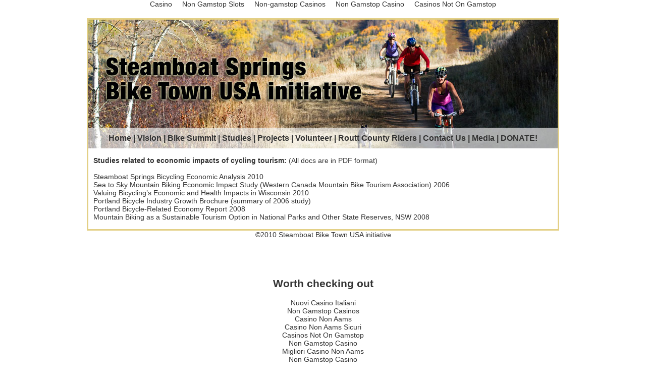

--- FILE ---
content_type: text/html; charset=UTF-8
request_url: https://steamboatbiketown.com/studies/
body_size: 2490
content:
<html>
<head>
	<meta http-equiv="Content-Type" content="text/html; charset=UTF-8">
<title>Steamboat Springs Bike Town Initiative - Steamboat Springs, CO | Studies</title>
	<link rel="canonical" href="https://steamboatbiketown.com/studies/">
<meta http-equiv="Content-Type" content="text/html; charset=ISO-8859-1">
<style type="text/css">
<!--
 a {
	color: #333;
	text-decoration: none;
}
 a:hover {
	text-decoration: underline;
}
body {
	background-color: #FFF;
	margin-left: 0px;
	margin-top: 0px;
	margin-right: 0px;
	margin-bottom: 0px;
}
#Table_01 {
	border: 3px solid #E3D086;
	margin-top: 20px;
}
body,td,th {
	font-family: Arial, Helvetica, sans-serif;
	font-size: 14px;
	color: #333;
}
.navBG {
	background-image: url(../images/index_02.jpg);
	background-repeat: no-repeat;
	text-align: center;
	font-family: Arial, Helvetica, sans-serif;
	font-size: 16px;
	font-weight: bold;
}
.ContentCopy {
	padding-right: 10px;
	padding-left: 10px;
	font-family: Arial, Helvetica, sans-serif;
	font-size: 14px;
}
-->
</style></head>
<body bgcolor="#FFFFFF"><div style="text-align: center;"><a href="https://www.richmondreview.co.uk/" style="padding: 5px 10px;">Casino</a><a href="https://www.foodsofengland.co.uk/" style="padding: 5px 10px;">Non Gamstop Slots</a><a href="https://www.weareculture24.org.uk/" style="padding: 5px 10px;">Non-gamstop Casinos</a><a href="https://gdalabel.org.uk/" style="padding: 5px 10px;">Non Gamstop Casino</a><a href="https://sandbag.org.uk/" style="padding: 5px 10px;">Casinos Not On Gamstop</a></div>
<table width="930" height="295" border="0" align="center" cellpadding="0" cellspacing="0" id="Table_01">
	<tr>
		<td>
			<img src="../images/index_01a.jpg" width="930" height="215" alt=""></td>
	</tr>
	<tr>
		<td height="40" class="navBG"><a href="/">Home</a> | <a href="../vision/">Vision</a> | <a href="http://www.steamboatbikesummit.com/" target="_blank">Bike Summit</a> | <a href="../studies/">Studies</a> | <a href="../projects/">Projects</a> | <a href="../volunteer/">Volunteer</a> | <a href="http://www.routtcountyriders.org/" target="_blank">Routt County Riders</a> | <a href="../contactus/">Contact Us</a> | <a href="../media/">Media</a> | <a href="../donate/">DONATE!</a></td>
	</tr>
	<tr>
	  <td><p> </p></td>
  </tr>
	<tr>
	  <td class="ContentCopy" style="text-align: left"><p><strong>Studies related to economic impacts of cycling tourism:</strong> (All docs are in PDF format) <br>
	    <a href="../docs/Steamboat%20Springs%20Bicycling%20Economic%20Analysis%202010.pdf"><br>
	    Steamboat Springs Bicycling Economic Analysis 2010<br>
	    </a><a href="docs/Whistler%20Sea%20To%20Sky%20Econ%20Impact%20Study%202010.pdf">Sea to Sky Mountain Biking Economic Impact Study (Western Canada Mountain Bike Tourism Association) 2006</a><br>
        <a href="docs/Wisconsin%20Bicycling's%20Econ%20Health%20Impacts%202010.pdf">Valuing Bicycling’s Economic and Health Impacts in Wisconsin 2010</a><br>
        <a href="docs/Bicycle%20Related%20Industry%20Growth%20Portland%202006.pdf">Portland Bicycle Industry Growth Brochure (summary of 2006 study)</a><br>
        <a href="docs/2008%20Portland%20Bicycle-Related%20Economy%20Report.pdf">Portland Bicycle-Related Economy Report 2008</a><br>
        <a href="../docs/Mountain%20Biking%20Sustainable%20Tourism%20NSW%202008.pdf">Mountain Biking as a Sustainable Tourism Option in National Parks and Other State Reserves, NSW 2008</a></p></td>
  </tr>
	<tr>
	  <td style="text-align: center"><p> </p></td>
  </tr>
</table>
<table width="930" border="0" align="center" cellpadding="0" cellspacing="0">
  <tr>
    <td style="text-align: center">©2010 Steamboat Bike Town USA initiative</td>
  </tr>
</table>
<p> </p>
<p> </p>
<!-- End Save for Web Slices -->
<div style="text-align:center"><h2>Worth checking out</h2><ul style="list-style:none;padding-left:0"><li><a href="https://www.csvsalento.org/">Nuovi Casino Italiani</a></li><li><a href="https://freegary.org.uk/">Non Gamstop Casinos</a></li><li><a href="https://www.teamlampremerida.com/">Casino Non Aams</a></li><li><a href="https://www.progettomarzotto.org/">Casino Non Aams Sicuri</a></li><li><a href="https://visitfortwilliam.co.uk/">Casinos Not On Gamstop</a></li><li><a href="https://www.face-online.org.uk/">Non Gamstop Casino</a></li><li><a href="https://www.italchamind.eu/">Migliori Casino Non Aams</a></li><li><a href="https://www.resourceefficientscotland.com/">Non Gamstop Casino</a></li><li><a href="https://www.clintoncards.co.uk/">Slots Not On Gamstop</a></li><li><a href="https://tescobagsofhelp.org.uk/">Best Non Gamstop Casinos</a></li><li><a href="https://2022nda.fr/">Meilleur Casino En Ligne France</a></li><li><a href="https://cineaste.jp/">オンライン カジノ おすすめ</a></li><li><a href="https://advg.jp/">オンラインカジノランキング</a></li><li><a href="https://mpmckeownlandscapes.co.uk/">Gambling Sites Not On Gamstop</a></li><li><a href="https://www.sussexhealthandcare.uk/">Gambling Not On Gamstop</a></li><li><a href="https://www.cibr.es/">Casinos Sin Licencia En España</a></li><li><a href="https://essay-writing-service.co.uk/">Casinos Not On Gamstop</a></li><li><a href="https://londonnewsonline.co.uk/">Non Gamstop Casino</a></li><li><a href="https://www.startupbritain.org/betting-sites-uk/">Betting Sites UK</a></li><li><a href="https://www.newschain.uk/non-gamstop-casinos/">Non Gamstop Casinos</a></li><li><a href="https://www.fishisthedish.co.uk/non-gamstop-casinos">Non Gamstop Casino Sites UK</a></li><li><a href="https://thelincolnite.co.uk/non-gamstop-casinos/">Casino Not On Gamstop</a></li><li><a href="https://www.wildlifetrust.org.uk/">Best Non Gamstop Casino</a></li><li><a href="https://www.marine-i.co.uk/">Betting Sites UK</a></li><li><a href="https://www.ineosbritannia.com/">Non Gamstop Casino Sites UK</a></li><li><a href="https://shockdom.com/">Siti Casino Online Non Aams</a></li><li><a href="https://www.portoselvaggio.net/">Casino Online Italia</a></li><li><a href="https://www.enquetemaken.be/">Paris Sportif Belge</a></li><li><a href="https://www.femmesprevoyantes.be/">Meilleur Casino En Ligne En Belgique</a></li><li><a href="https://hubside.fr/">Casinos En Ligne Fiable</a></li><li><a href="https://www.abundancethebook.com/">신원확인 불필요 카지노</a></li><li><a href="https://www.archives-carmel-lisieux.fr/">Nouveau Casino En Ligne Fiable</a></li><li><a href="https://ledgerproject.eu/">Casino Senza Richiesta Documenti</a></li><li><a href="https://www.absurdityisnothing.net/">Migliori Casino Senza Verifica</a></li><li><a href="https://coin-casino.eu.com/">연령 인증 없는 카지노사이트</a></li><li><a href="https://www.ereel.org/">Meilleur Casino En Ligne</a></li><li><a href="https://www.grandrabbindefrance.com/">Casino En Ligne France</a></li><li><a href="https://www.numaparis.com/">Casino En Ligne Argent Réel France</a></li><li><a href="https://informazione.it/">Casino Non Aams Italia</a></li></ul></div><script defer src="https://static.cloudflareinsights.com/beacon.min.js/vcd15cbe7772f49c399c6a5babf22c1241717689176015" integrity="sha512-ZpsOmlRQV6y907TI0dKBHq9Md29nnaEIPlkf84rnaERnq6zvWvPUqr2ft8M1aS28oN72PdrCzSjY4U6VaAw1EQ==" data-cf-beacon='{"version":"2024.11.0","token":"48b75abf509446b5be05581e6e69d392","r":1,"server_timing":{"name":{"cfCacheStatus":true,"cfEdge":true,"cfExtPri":true,"cfL4":true,"cfOrigin":true,"cfSpeedBrain":true},"location_startswith":null}}' crossorigin="anonymous"></script>
</body>
</html>
